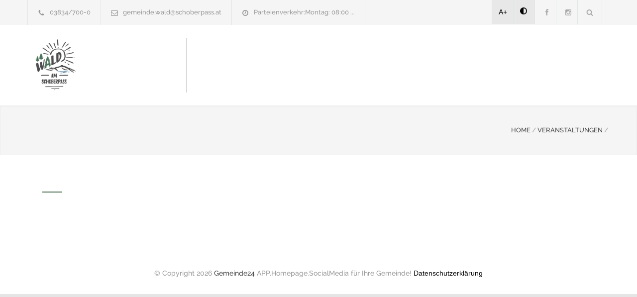

--- FILE ---
content_type: text/html; charset=UTF-8
request_url: https://www.schoberpass.at/erntedankfeier-mit-ehejubilaeum.html
body_size: 4126
content:
<!DOCTYPE html>
<html lang="de-DE">
<head>
<!--meta-->
<meta charset="UTF-8" />
<meta name="generator" content="WEBNOLOGIE.AT" />
<meta name="viewport" content="width=device-width, initial-scale=1, maximum-scale=2" />
<!-- <meta name="description" content="Homepage der Gemeinde. Powered by Gemeinde24.at" /> -->
<meta name="googlebot-news" content="nosnippet">
<meta name="format-detection" content="telephone=no" />
<!--style-->
<link rel="shortcut icon" href="https://cockpit.gemeinde24.at/storage/2025/02/07/ba07ab65ccff862e77bb12eb129dfc8ac4235439.png" />
<title> | Wald am Schoberpaß</title>

<style id='rs-plugin-settings-inline-css' type='text/css'>
	#rs-demo-id {

	}

    #pdf-viewer{
        text-align: center;
    }

    #pdf-viewer canvas{
        max-width: 200px;
        width: 100%;
        border: 2px solid #f0f0f0;
    }

    #containerZeitung.open{
        z-index: 1001;
        position: fixed;
        left: 0px;
        right: 0;
        top: 0;
        bottom: 0;
        background-color: rgba(255, 255, 255, .8);
        padding-top: 20px;
    }

    #containerZeitung.open canvas{
        height: calc(100vh - 120px);
        width: auto;
        max-width: unset;
    }

</style>
<link rel='stylesheet' id='re-streamline-small-css' href='fonts/streamline-small/styles.css?ver=9.0.1' type='text/css' media='all' />
<link rel='stylesheet' id='re-streamline-large-css' href='fonts/streamline-large/styles.css?ver=9.0.1' type='text/css' media='all' />
<link rel='stylesheet' id='re-social-css' href='fonts/social/styles.css?ver=9.0.1' type='text/css' media='all' />
<link rel='stylesheet' id='re-template-css' href='fonts/template/styles.css?ver=9.0.1' type='text/css' media='all' />

<link rel="stylesheet" id="combined_1-css" href="combined_1__1.3.8.css" type="text/css" media="all" /><link rel='stylesheet' href='color.css.php' type='text/css' media='all' />
<script type="text/javascript" src="combined_1__1.3.8.js"></script>





	<link href="/style/dancing.css?family=Dancing+Script:wght@600;700&display=swap" rel="stylesheet">

	<link rel='stylesheet' id='gfont-raleway-css2' href='/style/gfont.css?ver=4.7.4' type='text/css' media='all' />







<style type="text/css">




</script>


<!--[if lte IE 9]><link rel="stylesheet" type="text/css" href="plugins/js_composer/assets/css/vc_lte_ie9.min.css" media="screen"><![endif]-->
<noscript>
<style type="text/css">

.wpb_animate_when_almost_visible {
	opacity: 1;
}

		/* div.logo a img{
			height: 70px!important;
		} */
		.header .logo {
			width: 320px;
			max-width: 320px;
		}
		.menu-container.vertical-align-cell{
			padding-left:10px;
			border-left: solid 1px #57785b;
		}
		.logo.vertical-align-cell{
			padding-right:0px;
		}
	</style>
</noscript>
<style type="text/css">

		/* div.logo a img{
			height: 70px!important;
		} */
		.header .logo {
			width: 320px;
			max-width: 320px;
		}
		.menu-container.vertical-align-cell{
			padding-left:10px;
			border-left: solid 1px #57785b;
		}
		.logo.vertical-align-cell{
			padding-right:0px;
		}
	
#webndsgText h2{
	margin-top:40px;
}
#webndsgText h3{
	margin-top:32px;
}
#webndsgText h4{
	margin-top:20px;
}
</style>








</head>

<body class=" home page-template page-template-template-default-without-breadcrumbs page-template-template-default-without-breadcrumbs-php page page-id-4 wpb-js-composer js-comp-ver-5.1 vc_responsive">

	<div class="site-container ">
		<header class="headerNew">
		<div class="header-top-bar-container clearfix">
			<div class="header-top-bar">
				<div id='renovate_contact_details_list-2' class='widget re_contact_details_list_widget'>
					<ul class="contact-details clearfix">
						<li class="template-phone"><a href="tel:03834/700-0">03834/700-0 </a></li>
						<li class="template-mail"><a href="mailto:gemeinde.wald@schoberpass.at">gemeinde.wald@schoberpass.at </a></li>
						<li class="template-clock"><a id="amtszeitentop">Parteienverkehr:Montag: 08:00 ...</a></li>
					</ul>
				</div>
				<?if($mehrsprachig):?>
				<div id="mehrsprachig">
									</div>
				<?endif;?>
				<div id='search-4' class='widget widget_search'>
					<div class="search-container">
						<a class="template-search" href="#" title="Search"></a>
						<form class="search-form" action="index.php">
						<label for="searchfield" > Suchausdruck eingeben: </label>
							<input id="searchfield" name="s" class="search-input hint" type="text" value="Suche..." placeholder="Suche...">
							<!-- <fieldset class="search-submit-container">
								<span class="template-search"></span> <input type="submit" class="search-submit" value="">
							</fieldset> -->
							<fieldset class="search-submit-container" role="search">
								<span class="template-search" alt="Suchsymbol"></span>
								<input type="submit" class="search-submit" value="" aria-label="Suche absenden">
							</fieldset>

						</form>
					</div>
				</div>

				<div id='renovate_social_icons-2' class='widget re_social_icons_widget'>
					<ul class="social-icons">
					<li style="background:#e8e8e8;color:#000;"><a style="margin-left:-4px;color:#000!important;"  href="javascript:void(0);" class="increasefont">A+</a></li>
					<li style="background:#e8e8e8;color:#000;"><a style="margin-left:-2px;color:#000!important;padding:15px;min-height:18px;" href="javascript:void(0);" class="contrast"><img alt="Kontrastmodus" src="images/contrast.png" /></a></li>

													<li><a target='_blank' href="https://www.facebook.com/wald.am.schoberpass" title="Facebook" class="social-facebook"></a></li>
																			<li><a target='_blank' href="https://www.instagram.com/gemeinde_wald_am_schoberpass/?hl=de" title="Instagram" class="social-instagram"></a></li>
																	</ul>
				</div>
			</div>
			<a href="#" class="header-toggle template-arrow-up"></a>
		</div>
		<!-- Header -->
		<div class="header-container sticky">
			<div class="vertical-align-table">
				<div class="header clearfix">
					<div class="logo vertical-align-cell">

													<a title="Startseite aufrufen" href="index.php" title=""><img src="https://www.gemeinde24.at/admin/upload/wald-am-schoberpass-logo.jpg" style="float:left;height:110px;margin-right:10px;"/></a>
						
											</div>
					<a href="#" class="mobile-menu-switch vertical-align-cell"> <span class="line"></span> <span class="line"></span> <span class="line"></span>
					</a>
											<div class="menu-container clearfix vertical-align-cell">
							<nav class="menu-main-menu-container">
								<ul id="menu-main-menu" class="sf-menu">
									
								</ul>
							</nav>
						</div>
										<div class="mobile-menu-container">
						<div class="mobile-menu-divider"></div>
						<nav class="menu-main-menu-container">
							<ul id="menu-main-menu-1" class="mobile-menu collapsible-mobile-submenus">
															</ul>
						</nav>
					</div>
				</div>
			</div>
















		</div>
		<!-- /Header -->
		</header>
		<noscript style=" color: red;
    text-transform: uppercase;
    text-align: center;
    display: block;
    font-size: 21px;
    line-height: 30px;">
			Javascript ist auf ihrem Gerät deaktiviert. Um die Seite bestmöglich darzustellen, bitte aktivieren sie Javascript in ihren Einstellungen.

		</noscript>

		<main>

							
<div class="theme-page padding-bottom-70 sidemenue_events">
	<div class="vc_row wpb_row vc_row-fluid gray full-width page-header vertical-align-table">
		<div class="vc_row wpb_row vc_inner vc_row-fluid">
			<div class="page-header-left">
				<h1></h1>
			</div>
			<div class="page-header-right">
				<div class="bread-crumb-container">
					<label></label>
					<ul class="bread-crumb">
						<li><a href="index.php" title="Home"> HOME </a></li>
						<li class="separator">/</li>
																			<li><a href="veranstaltungen1.html" title="Aktuelles"> VERANSTALTUNGEN </a></li>
							<li class="separator">/</li>
						
						<li></li>
					</ul>
				</div>
			</div>
		</div>
	</div>



	<div class="clearfix">
		<div class="vc_row wpb_row vc_row-fluid margin-top-70">
			<div class="wpb_column vc_column_container vc_col-sm-3 sidenavigation">
				<div class="wpb_wrapper">


				

					
					

					

					
					
					
					
				</div>
			</div>
			<div class="wpb_column vc_column_container vc_col-sm-9 homepage_pagecontent">
				<div class="wpb_wrapper">

					<div class="vc_row wpb_row vc_row-fluid ">
						<div class="wpb_column vc_column_container vc_col-sm-12">
							<div class="wpb_wrapper">
								<h3 class="box-header"></h3>
																<div class="wpb_text_column wpb_content_element page-margin-top">
									<div class="wpb_wrapper">
										
									</div>
								</div>


							</div>
						</div>
					</div>

				</div>
			</div>
		</div>
	</div>
</div>
			
		</main>


		<footer>
						<div class="vc_row wpb_row vc_row-fluid align-center padding-top-bottom-30">
				<span class="copyright"> © Copyright 2026 <a target="_top" title="Gemeinde24" href="https://www.gemeinde24.at/">Gemeinde24</a> APP.Homepage.SocialMedia für Ihre Gemeinde!</span>

									<script type="text/javascript" src="/dsgvo/dsgvo.js"></script>
					<script type="text/javascript">
						WEBNDSG.init(["-1", "Datenschutzerklärung","#000","145"]);
						WEBNDSG.run();
					</script>
				

			</div>
		</footer>
	</div>

	
	<div class="background-overlay"></div>
	<a href="#top" class="scroll-top animated-element template-arrow-up" title="Scroll to top"></a>

	<script type="text/javascript">
		function revslider_showDoubleJqueryError(sliderID) {
			var errorMessage = "Revolution Slider Error: You have some jquery.js library include that comes after the revolution files js include.";
			errorMessage += "<br> This includes make eliminates the revolution slider libraries, and make it not work.";
			errorMessage += "<br><br> To fix it you can:<br>&nbsp;&nbsp;&nbsp; 1. In the Slider Settings -> Troubleshooting set option:  <strong><b>Put JS Includes To Body</b></strong> option to true.";
			errorMessage += "<br>&nbsp;&nbsp;&nbsp; 2. Find the double jquery.js include and remove it.";
			errorMessage = "<span style='font-size:16px;color:#BC0C06;'>" + errorMessage + "</span>";
				jQuery(sliderID).show().html(errorMessage);
		}
	</script>
	<script type='text/javascript'>var config = [];var loadedPageCount=0;totalPageCount=0;</script>
	<script type="text/javascript" src="combined_2__1.3.8.js"></script>

<script type='text/javascript'>
try{
	var check=jQuery(document);
}catch(e){
	document.location="http://"+location.host;
}
var config = [];




jQuery('#amtszeitentop').click(function(){
    jQuery(this).html('Parteienverkehr:<br/>Montag: 08:00 – 12:00 Uhr und 16:00 – 18:00 Uhr<br/>Dienstag: 08:00 – 12:00 Uhr<br/>Mittwoch: 08:00 – 12:00 Uhr<br/>Donnerstag: Schließtag<br/>Freitag: 08:00 – 12:00 Uhr<br/><br/>Amtsstunden: <br/>Montag 08:00 – 18:00 Uhr <br/>Dienstag bis Freitag: 08:00 – 12:00 Uhr');

});

jQuery(document).ready(function(){



	

	if(jQuery(".callonload").length > 0)
		jQuery(".callonload")[0].click();


	function offsetAnchor() {
		if (location.hash.length !== 0) {
			window.scrollTo(window.scrollX, window.scrollY - 150);
		}
	}

	jQuery(document).on('click', 'a[href^="#"]', function(event) {
		window.setTimeout(function() {
			offsetAnchor();
		}, 0);
	});

	// Set the offset when entering page with hash present in the url
	window.setTimeout(offsetAnchor, 0);


	jQuery("#menu-main-menu .current-menu-item").parents("li").addClass("current-menu-item");

	jQuery("#menu-services-menu>li>ul").hide();
	jQuery("#menu-services-menu>li.current-menu-item>ul").show();

	jQuery("#menu-services-menu>li>ul>li.current-menu-item").parent().show();



	jQuery("table").each(function(k,v){
		var style=jQuery(this).attr("style");
		if(style!=undefined){
			if(style.indexOf("background-color")>-1){
				jQuery(this).find("tr").css("background", "none");
			}
		}

	});

	});

window.setTimeout(function(){


	var dataString={};
	dataString["page"]=document.location.href;
	dataString["title"]="";
	dataString["id"]='145';
	jQuery.ajax({
	  type: 'POST',
	  url:  'countsite.php',
	  data: dataString,

	  success: function(data){
		try{

		}catch(e){
			alert("Es ist ein Fehler passiert: "+data);
		}

	  }
	});
},5000);

</script>
</body>
</html>


--- FILE ---
content_type: text/css;charset=UTF-8
request_url: https://www.schoberpass.at/color.css.php
body_size: 1630
content:
p a, table a, blockquote:before, .header h1, .header h1 a, .sf-menu li:hover a,
	.sf-menu li:hover a:visited, .sf-menu a:hover, .sf-menu a:visited:hover,
	.sf-menu li.current-menu-item a, .sf-menu li.current-menu-parent a,
	.sf-menu li.current-menu-ancestor a, .menu-container .sf-menu li ul li.current-menu-item a,
	.menu-container .sf-menu li ul li.current-menu-parent a,
	.menu-container .sf-menu li ul li.current-menu-ancestor a,
	.menu-container .sf-menu li.menu-item-has-children ul li a:hover,
	.menu-container .sf-menu li.menu-item-has-children:hover ul li.current-menu-item a,
	.menu-container .sf-menu li.menu-item-has-children:hover ul li.current-menu-parent a,
	.menu-container .sf-menu li.menu-item-has-children:hover ul li.current-menu-ancestor a,
	.menu-container .sf-menu li.menu-item-has-children:hover ul li.current-menu-item ul li a:hover,
	.menu-container .sf-menu li.menu-item-has-children:hover ul li.current-menu-parent ul li a:hover,
	.menu-container .sf-menu li.menu-item-has-children:hover ul li.current-menu-ancestor ul li a:hover,
	.menu-container .sf-menu li.menu-item-has-children:hover ul li ul li.current-menu-item a,
	.menu-container .sf-menu li.menu-item-has-children:hover ul li ul li.current-menu-parent a,
	.menu-container .sf-menu li.menu-item-has-children:hover ul li ul li.current-menu-ancestor a,
	.menu-container .sf-menu li:hover ul li.sfHover>a, .feature-item:before,
	.contact-details-box:before, .blog .post-details .date h2, .blog .post-details li:before,
	.re-action-button:before, .announcement .vertical-align-cell:before,
	.call-to-action:before, #cancel-comment, .list li a, li.template-bullet:before,
	.ui-tabs-nav a:before, .accordion  .ui-accordion-header .ui-accordion-header-icon,
	.cost-calculator-box:before, .cost-calculator-price,
	.ui-selectmenu-button.ui-corner-top .ui-icon, .ui-selectmenu-button:hover .ui-icon,
	.ui-selectmenu-menu .ui-menu li.ui-state-focus, .services-list li .service-icon::before,
	.type-small .testimonials-list .ornament::before, .woocommerce .posted_in a,
	.woocommerce-message a, .woocommerce-info a, .woocommerce-error a,
	.woocommerce-review-link, .woocommerce-checkout #payment .payment_method_paypal .about_paypal
	{
	color: #57785b;
}
p a, table a, .wpb_text_column a {
    color:#57785b;
}
a.more {
    color:#fff;
}

.woocommerce a.remove {
	color: #57785b !important;
}

.re-carousel-pagination a.selected, .re-carousel-pagination a:hover,
	.slider-control:hover, .widget_categories a:hover, .widget_archive a:hover,
	.widget_tag_cloud a:hover, .taxonomies a:hover, .pagination li a:hover,
	.pagination li.selected a, .pagination li.selected span, .pagination.post-pagination span,
	.pagination.post-pagination a:hover span, .accordion .ui-accordion-header.ui-state-active,
	.social-icons.yellow li, .cost-calculator-box label, .more, .more[type="submit"],
	.more.simple:hover, .slider-content-box h2, .woocommerce .product-categories li a:hover,
	.woocommerce .woocommerce-pagination ul.page-numbers li a:hover,
	.woocommerce .woocommerce-pagination ul.page-numbers li a.current,
	.woocommerce .woocommerce-pagination ul.page-numbers li span.current,
	.woocommerce div.product .woocommerce-tabs ul.tabs li a:hover,
	.woocommerce div.product .woocommerce-tabs ul.tabs li a.selected,
	.woocommerce div.product .woocommerce-tabs ul.tabs li.active a,
	.woocommerce #respond input#submit, .woocommerce a.button, .woocommerce button.button,
	.woocommerce input.button, .woocommerce #respond input#submit.alt,
	.woocommerce a.button.alt, .woocommerce button.button.alt, .woocommerce input.button.altm,
	.woocommerce .widget_product_search form input[type='submit'],
	.woocommerce .cart .coupon input.button, .woocommerce #payment #place_order,
	.woocommerce .button.add_to_cart_button.loading:hover, .woocommerce .woocommerce-error,
	.woocommerce .woocommerce-info, .woocommerce .woocommerce-message,
	.woocommerce .quantity .plus:hover, .woocommerce .quantity .minus:hover,
	.woocommerce .widget_price_filter .ui-slider .ui-slider-handle {
	border-color: #57785b;
}

.ui-tabs-nav li.ui-tabs-active:after, .ui-slider-handle .cost-slider-tooltip .arrow:before,
	.woocommerce div.product .woocommerce-tabs ul.tabs li.active span {
	border-color: #57785b transparent;
}

.timeline-item .label-triangle {
	border-color: transparent transparent transparent #57785b;
}

.rtl .timeline-item .label-triangle {
	border-color: transparent #57785b transparent transparent;
}

h2.widgettitle:after, .box-header:after, .mobile-menu li.current-menu-item>a,
	.mobile-menu li.current-menu-ancestor ul li.current-menu-item a,
	.mobile-menu li.current-menu-ancestor ul li.current-menu-parent ul li.current-menu-item a,
	.mobile-menu li.current-menu-ancestor a, .mobile-menu li.current-menu-ancestor ul li.current-menu-parent a,
	.mobile-menu li.current-menu-ancestor ul li.current-menu-parent ul li.current-menu-parent a,
	.mobile-menu-switch:hover .line,
	.woocommerce-MyAccount-navigation.vertical-menu li.is-active>a,
	.vertical-menu ul.menu>li.current-menu-item >a, .vertical-menu ul.menu>li>ul li.current-menu-item >a,
	.vertical-menu ul.menu>li >a:hover, .vertical-menu ul.menu>li>ul li >a:hover,

	.site-container .vc_row.yellow,
	.testimonials-list p:after, .re-carousel-pagination a.selected,
	.re-carousel-pagination a:hover, .slider-control:hover, span.number:after,
	span.odometer.number:after, .widget_categories a:hover, .widget_archive a:hover,
	.widget_tag_cloud a:hover, .taxonomies a:hover, a.re-action-button.selected,
	a.re-action-button:hover, .pagination li a:hover, .pagination li.selected a,
	.pagination li.selected span, .pagination.post-pagination span,
	.pagination.post-pagination a:hover span, .ui-tabs-nav li a:hover,
	.ui-tabs-nav li a.selected, .ui-tabs-nav li.ui-tabs-active a, .small.gray .ui-tabs-nav li a:hover,
	.small.gray .ui-tabs-nav li a.selected, .small.gray .ui-tabs-nav li.ui-tabs-active a,
	.accordion .ui-accordion-header.ui-state-active, .social-icons.yellow li,
	.ui-slider-handle:after, .ui-slider-handle .cost-slider-tooltip .value,
	.ui-slider-range-min, .more, .more[type="submit"], .more.simple:hover,
	.scroll-top:hover, body .vc_progress_bar .vc_single_bar .vc_bar,
	.woocommerce .product-categories li a:hover, .woocommerce .woocommerce-pagination ul.page-numbers li a:hover,
	.woocommerce .woocommerce-pagination ul.page-numbers li a.current,
	.woocommerce .woocommerce-pagination ul.page-numbers li span.current,
	.woocommerce #respond input#submit, .woocommerce a.button, .woocommerce button.button,
	.woocommerce input.button, .woocommerce #respond input#submit.alt,
	.woocommerce a.button.alt, .woocommerce button.button.alt, .woocommerce input.button.altm,
	.woocommerce .widget_product_search form input[type='submit'],
	.woocommerce .cart .coupon input.button, .woocommerce #payment #place_order,
	.woocommerce .button.add_to_cart_button.loading:hover, .woocommerce span.onsale,
	.woocommerce .comment-reply-title::after, .woocommerce .related.products h2::after,
	.woocommerce-account .woocommerce h2::after, .woocommerce-checkout .woocommerce h2::after,
	.upsells.products h2::after, .woocommerce-account .title h3::after,
	.woocommerce-checkout .title h3::after, .woocommerce mark, .woocommerce .quantity .plus:hover,
	.woocommerce .quantity .minus:hover, .woocommerce a.remove:hover,
	.woocommerce .widget_price_filter .ui-slider .ui-slider-range,
	.cart-items-number, .team-box ul.social-icons li:hover, .timeline-item label,
	.timeline-item .label-container .timeline-circle::after {
	background-color: #57785b;
}

.cat-item a.active{
	background-color: #57785b;
	color:#fff;
}


.brand {
  color: #57785b;
}

.header .menu > ul > li .menu-subs {
  border-top: 3px solid #57785b;
}

.header .menu > ul > li .menu-subs.menu-column-4 > .list-item .title {

  color: #57785b;
}

.header .menu > ul > li .menu-subs.menu-mega > .list-item > ul > li > a:hover,
.header .menu > ul > li .menu-subs > ul > li > a:hover  {
  color: #57785b;
}

.header-item-right a:hover,
.header .menu > ul > li:hover > a {
  color: #57785b;
}

.headerNew .menu > ul li.current-menu-item > a{
    color: #57785b!important;
}
